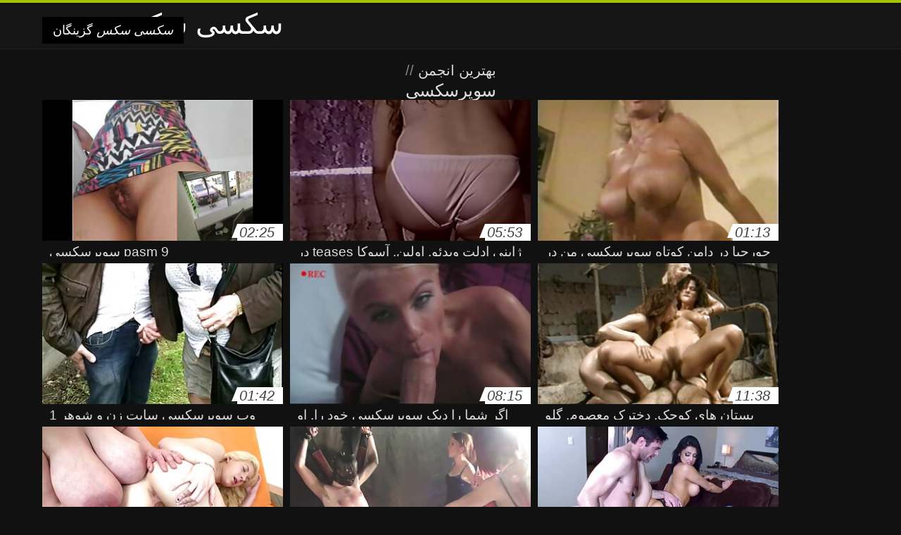

--- FILE ---
content_type: text/html; charset=UTF-8
request_url: https://fa.kufig.net/tag/42/
body_size: 6768
content:
<!DOCTYPE html>
<html lang="fa" dir="rtl">
<head>
<meta charset="UTF-8">
<meta name="viewport" content="width=device-width, initial-scale=1">
<title>مشاهده فیلم های جدید xxx فیلم بزرگسالان آنلاین با کیفیت بالا و کیفیت hd از رده سکسی  سوپرسکسی</title>
<meta name="description" content=""/>
<link rel="canonical" href="https://fa.kufig.net/tag/42/"/>
<meta property="og:locale" content="fa"/>
<meta property="og:type" content="website"/>
<meta property="og:title" content="مشاهده فیلم های جدید xxx فیلم بزرگسالان آنلاین با کیفیت بالا و کیفیت hd از رده سکسی  سوپرسکسی"/>
<meta property="og:description" content=""/>
<meta property="og:url" content="https://fa.kufig.net/tag/42/"/>
<meta property="og:site_name" content="بررسی فیلم های بزرگسالان آنلاین به صورت رایگان "/>
<meta name="twitter:card" content="summary"/>
<meta name="twitter:description" content=""/>
<meta name="twitter:title" content="مشاهده فیلم های جدید xxx فیلم بزرگسالان آنلاین با کیفیت بالا و کیفیت hd از رده سکسی  سوپرسکسی"/>
<link rel="stylesheet" type="text/css" href="https://fa.kufig.net/files/style.css" media="all"/>
<link rel="shortcut icon" type="image/x-icon" href="https://fa.kufig.net/files/rp.png">
<base target="_blank">
<style>body,
#over-ad{background-color:#111;color:#fff;}
a,
h1, h2, h3, h4{color:#ddd;}
#header .header,
#content.single .video-single .video-description .meta span.tags a{background-color:#151515;border-bottom-color:#252525;}
#header .header .navicon a{color:#aaa;}
#header .header .navicon a:hover{color:#fff;}
#header .search input{color:#fff;background:#222;border-color:#252525;}
#categories-list,
ul#filters li a{border-color:#252525;}
.pagenavi a,
#content.single #comments input, #content.single #comments textarea{background:#222 !important;color:#fff;}
#footer,
.video .video-header span,
#content.single .video-single .video-player .video-meta,
#content.single #comments li,
#content.single .video-single .video-description .meta{border-color:#222;}
.pagenavi span.current,
#aside ul li a,
#share-post ul li a{color:#111;}
.section-title.special,
.c-tabs-nav__link:hover{background:transparent;color:#fff;border-color:#222;}
#content.single #comments input, #content.single #comments textarea{border:1px solid #333;}
#header .search button{color:#888;}
@media (min-width: 560px) {
ul#filters li a:hover{background:transparent;color:#fff;border-color:#222;}
}
@media (min-width: 960px) {
#header .header .navicon a{background:#333;}
#header{border-bottom-color:#252525;}
}
#aside ul li{background-color:#ffffff;}
#aside.open{overflow:scroll;}
.meta{color:#444;}</style><style title="dynamic-css" class="options-output">a.btn, button.btn, .pagenavi a, .pagenavi span.current, #header .header .navicon a:hover{background-color:#a5c300;}
#aside ul li.close a i, ul#filters li.active a, .video .video-header span i, #content.single .video-single .video-player .video-meta i, .c-tabs-nav__link.is-active, #footer .seo-text h1, .video:hover .video-header h2{color:#a5c300;}
#content.single #comments input:focus, #content.single #comments textarea:focus, ul#filters li.active a, .c-tabs-nav__link.is-active{border-color:#a5c300;}
#header{border-top-color:#a5c300;}
@media (min-width: 1200px) {
.video, .video-thumb{height: auto; width:352px;}
}
@media (max-width: 1200px) {
.video, .video-thumb{height: auto; width:352px;}
}
@media (max-width: 960px) {
.video, .video-thumb{height: auto; width:352px;}
}
@media (max-width: 720px) {
.video, .video-thumb{height: auto; width:352px;}
}
@media (max-width: 560px) {
.video, .video-thumb{height: auto; width:320px;}
}
@media (max-width: 420px) {
.video, .video-thumb{height: auto; width:266.7px;}
}
@media (max-width: 320px) {
.video, .video-thumb{height: auto; width:213.3px;}
}
.video-header h2 {max-height: 17px;}
</style></head>
<body class="home blog" itemscope>
<aside id="aside">
<div id="mask" data-toggle="#aside"></div><ul>
<li class="close"><a href="#" target="_self" data-toggle="#aside"><i class="fa fa-close">سکسی سکس</i></a></li>
<li id="menu-item-5375" class="menu-item menu-item-type-taxonomy menu-item-object-category menu-item-5375"><a href="/category/69/">69 جنسیت</a></li><li id="menu-item-5375" class="menu-item menu-item-type-taxonomy menu-item-object-category menu-item-5375"><a href="/category/ballbusting/">Ballbusting انجمن</a></li><li id="menu-item-5375" class="menu-item menu-item-type-taxonomy menu-item-object-category menu-item-5375"><a href="/category/cheerleaders/">Cheerleaders رابطه جنسی</a></li><li id="menu-item-5375" class="menu-item menu-item-type-taxonomy menu-item-object-category menu-item-5375"><a href="/category/xmas/">Xmas xxx</a></li><li id="menu-item-5375" class="menu-item menu-item-type-taxonomy menu-item-object-category menu-item-5375"><a href="/category/stockings/">Xxx جوراب ساق بلند</a></li><li id="menu-item-5375" class="menu-item menu-item-type-taxonomy menu-item-object-category menu-item-5375"><a href="/category/yoga/">Xxx یوگا</a></li><li id="menu-item-5375" class="menu-item menu-item-type-taxonomy menu-item-object-category menu-item-5375"><a href="/category/azeri/">آذری جنسیت</a></li><li id="menu-item-5375" class="menu-item menu-item-type-taxonomy menu-item-object-category menu-item-5375"><a href="/category/asian/">آسیایی</a></li><li id="menu-item-5375" class="menu-item menu-item-type-taxonomy menu-item-object-category menu-item-5375"><a href="/category/albanian/">آلبانیایی</a></li><li id="menu-item-5375" class="menu-item menu-item-type-taxonomy menu-item-object-category menu-item-5375"><a href="/category/american/">آمريکايي</a></li><li id="menu-item-5375" class="menu-item menu-item-type-taxonomy menu-item-object-category menu-item-5375"><a href="/category/anal/">آنال هاردکور</a></li><li id="menu-item-5375" class="menu-item menu-item-type-taxonomy menu-item-object-category menu-item-5375"><a href="/category/sybian/">ابزار جنسی</a></li><li id="menu-item-5375" class="menu-item menu-item-type-taxonomy menu-item-object-category menu-item-5375"><a href="/category/bedroom/">اتاق خواب</a></li><li id="menu-item-5375" class="menu-item menu-item-type-taxonomy menu-item-object-category menu-item-5375"><a href="/category/armenian/">ارمنی</a></li><li id="menu-item-5375" class="menu-item menu-item-type-taxonomy menu-item-object-category menu-item-5375"><a href="/category/orgasms/">ارگاسم</a></li><li id="menu-item-5375" class="menu-item menu-item-type-taxonomy menu-item-object-category menu-item-5375"><a href="/category/sex_toys/">اسباب بازی های جنسی</a></li><li id="menu-item-5375" class="menu-item menu-item-type-taxonomy menu-item-object-category menu-item-5375"><a href="/category/australian/">استرالیا</a></li><li id="menu-item-5375" class="menu-item menu-item-type-taxonomy menu-item-object-category menu-item-5375"><a href="/category/striptease/">استریپتیز</a></li><li id="menu-item-5375" class="menu-item menu-item-type-taxonomy menu-item-object-category menu-item-5375"><a href="/category/audition/">استماع جنسیت</a></li><li id="menu-item-5375" class="menu-item menu-item-type-taxonomy menu-item-object-category menu-item-5375"><a href="/category/spanish/">اسپانیایی</a></li><li id="menu-item-5375" class="menu-item menu-item-type-taxonomy menu-item-object-category menu-item-5375"><a href="/category/spandex/">اسپندکس</a></li><li id="menu-item-5375" class="menu-item menu-item-type-taxonomy menu-item-object-category menu-item-5375"><a href="/category/celebrities/">افراد مشهور سکسی</a></li><li id="menu-item-5375" class="menu-item menu-item-type-taxonomy menu-item-object-category menu-item-5375"><a href="/category/algerian/">الجزایر جنسیت</a></li><li id="menu-item-5375" class="menu-item menu-item-type-taxonomy menu-item-object-category menu-item-5375"><a href="/category/auditions/">امتحانات ابتدائی انجمن</a></li><li id="menu-item-5375" class="menu-item menu-item-type-taxonomy menu-item-object-category menu-item-5375"><a href="/category/female_choice/">انتخاب زن</a></li><li id="menu-item-5375" class="menu-item menu-item-type-taxonomy menu-item-object-category menu-item-5375"><a href="/category/70s/">انجمن 70s</a></li><li id="menu-item-5375" class="menu-item menu-item-type-taxonomy menu-item-object-category menu-item-5375"><a href="/category/cheating/">انجمن تخصصی آیفون</a></li><li id="menu-item-5375" class="menu-item menu-item-type-taxonomy menu-item-object-category menu-item-5375"><a href="/category/bathroom/">انجمن حمام</a></li><li id="menu-item-5375" class="menu-item menu-item-type-taxonomy menu-item-object-category menu-item-5375"><a href="/category/danish/">انجمن دانمارکی</a></li><li id="menu-item-5375" class="menu-item menu-item-type-taxonomy menu-item-object-category menu-item-5375"><a href="/category/serbian/">انجمن صربستان</a></li><li id="menu-item-5375" class="menu-item menu-item-type-taxonomy menu-item-object-category menu-item-5375"><a href="/category/grannies/">انجمن مادربزرگ</a></li><li id="menu-item-5375" class="menu-item menu-item-type-taxonomy menu-item-object-category menu-item-5375"><a href="/category/alcohol/">انجمن مست</a></li><li id="menu-item-5375" class="menu-item menu-item-type-taxonomy menu-item-object-category menu-item-5375"><a href="/category/desk/">انجمن میز</a></li><li id="menu-item-5375" class="menu-item menu-item-type-taxonomy menu-item-object-category menu-item-5375"><a href="/category/squirting/">انزال زن</a></li><li id="menu-item-5375" class="menu-item menu-item-type-taxonomy menu-item-object-category menu-item-5375"><a href="/category/solo/">انفرادی</a></li><li id="menu-item-5375" class="menu-item menu-item-type-taxonomy menu-item-object-category menu-item-5375"><a href="/category/fingering/">انگشت</a></li><li id="menu-item-5375" class="menu-item menu-item-type-taxonomy menu-item-object-category menu-item-5375"><a href="/category/british/">انگلیسی</a></li><li id="menu-item-5375" class="menu-item menu-item-type-taxonomy menu-item-object-category menu-item-5375"><a href="/category/ukrainian/">اوکراین</a></li><li id="menu-item-5375" class="menu-item menu-item-type-taxonomy menu-item-object-category menu-item-5375"><a href="/category/italian/">ایتالیایی</a></li><li id="menu-item-5375" class="menu-item menu-item-type-taxonomy menu-item-object-category menu-item-5375"><a href="/category/iranian/">ایرانی</a></li>
</ul>
</aside>
<header id="header">
<div class="header"> <div class="container"> <a href="https://fa.kufig.net"> <div style="color: white; font-size: 40px; margin-left: 100px;">سکسی سکس</div></a>
<nav class="navicon">
<a href="#" target="_self" data-toggle="#aside" style="color: white; 40px; background-color:#000000;"><i class="fa fa-navicon">سکسی سکس</i> <span>گزینگان </span></a>
<a href="#" target="_self" class="right switch" data-toggle="body"><i class="fa fa-th-list">سکسی سکس</i></a>
</nav></div></div></header>
<style>.botones{position:relative;margin:6px 10px 0;text-align:center}
.botones a{border:1px solid #b7b7b7;display:block;width:49%;margin:0;line-height:28px;float:left;color:#525252;font-size:11px;font-weight:700;text-transform:uppercase;text-decoration:none;-moz-border-radius:4px;-o-border-radius:4px;-ms-border-radius:4px;-webkit-border-radius:4px;border-radius:4px;background:#e6e6e6;background:-moz-linear-gradient(top,#fff 0,#e6e6e6 100%);background:-webkit-gradient(linear,left top,left bottom,color-stop(0,#fff),color-stop(100%,#e6e6e6));background:-webkit-linear-gradient(top,#fff 0,#e6e6e6 100%);background:-o-linear-gradient(top,#fff 0,#e6e6e6 100%);background:-ms-linear-gradient(top,#fff 0,#e6e6e6 100%);background:linear-gradient(top,#fff 0,#e6e6e6 100%);filter:progid:DXImageTransform.Microsoft.gradient(startColorstr='#ffffff',endColorstr='#E6E6E6',GradientType=0)}
.botones a.baise{float:right}</style>
<main id="main">
<div class="container"> <section id="content"> <span class="section-title"><span><span><a href="https://fa.kufig.net">بهترین انجمن </a></span> // <h1>سوپرسکسی</h1></span><div class="row"> 
<article itemscope="" class="video infinite post-248 post type-post status-publish format-standard has-post-thumbnail hentry category-porn"> <a href="https://fa.kufig.net/link.php" title="pasm 9 سوپرسکسی"> <figure class="video-thumb"> <div class="meta"> <span class="duration">02:25</span></div><img width="352" height="198" src="https://fa.kufig.net/media/thumbs/8/v00248.jpg?1624076485" data-original="https://fa.kufig.net/media/thumbs/8/v00248.jpg?1624076485" class="lazy attachment-loop-thumb size-loop-thumb wp-post-image" alt=""/><noscript><img width="352" height="198" src="https://fa.kufig.net/media/thumbs/8/v00248.jpg?1624076485" class="attachment-loop-thumb size-loop-thumb wp-post-image" alt=""/></noscript></figure>
<header class="video-header"><span class="views"></span>
<h2>pasm 9 سوپرسکسی</h2>
</header></a></article><article itemscope="" class="video infinite post-4409 post type-post status-publish format-standard has-post-thumbnail hentry category-porn"> <a href="https://fa.kufig.net/link.php" title="ژاپنی ادلت ویدئو, اولین, آسوکا teases در لباس شنا و لباس شب سوپرسکسی"> <figure class="video-thumb"> <div class="meta"> <span class="duration">05:53</span></div><img width="352" height="198" src="https://fa.kufig.net/media/thumbs/9/v04409.jpg?1625362614" data-original="https://fa.kufig.net/media/thumbs/9/v04409.jpg?1625362614" class="lazy attachment-loop-thumb size-loop-thumb wp-post-image" alt=""/><noscript><img width="352" height="198" src="https://fa.kufig.net/media/thumbs/9/v04409.jpg?1625362614" class="attachment-loop-thumb size-loop-thumb wp-post-image" alt=""/></noscript></figure>
<header class="video-header"><span class="views"></span>
<h2>ژاپنی ادلت ویدئو, اولین, آسوکا teases در لباس شنا و لباس شب سوپرسکسی</h2>
</header></a></article><article itemscope="" class="video infinite post-8127 post type-post status-publish format-standard has-post-thumbnail hentry category-porn"> <a href="/video/8127/%D8%AC%D9%88%D8%B1%D8%AC%DB%8C%D8%A7-%D8%AF%D8%B1-%D8%AF%D8%A7%D9%85%D9%86-%DA%A9%D9%88%D8%AA%D8%A7%D9%87-%D8%B3%D9%88%D9%BE%D8%B1%D8%B3%DA%A9%D8%B3%DB%8C-%D9%85%D9%86-%D8%AF%D8%B1-%D8%AD%D8%A7%D9%84%DB%8C-%DA%A9%D9%87-%D8%A8%D8%A7%D8%B2%DB%8C-%D8%A8%D8%A7-%D8%A8%DB%8C%D8%AF%D9%85%D8%B4%DA%A9-%D8%AA%D8%B1%D8%A7%D8%B4%DB%8C%D8%AF%D9%87-%D9%85%D9%86/" title="جورجیا در دامن کوتاه سوپرسکسی من در حالی که بازی با بیدمشک تراشیده من"> <figure class="video-thumb"> <div class="meta"> <span class="duration">01:13</span></div><img width="352" height="198" src="https://fa.kufig.net/media/thumbs/7/v08127.jpg?1624123396" data-original="https://fa.kufig.net/media/thumbs/7/v08127.jpg?1624123396" class="lazy attachment-loop-thumb size-loop-thumb wp-post-image" alt=""/><noscript><img width="352" height="198" src="https://fa.kufig.net/media/thumbs/7/v08127.jpg?1624123396" class="attachment-loop-thumb size-loop-thumb wp-post-image" alt=""/></noscript></figure>
<header class="video-header"><span class="views"></span>
<h2>جورجیا در دامن کوتاه سوپرسکسی من در حالی که بازی با بیدمشک تراشیده من</h2>
</header></a></article><article itemscope="" class="video infinite post-1897 post type-post status-publish format-standard has-post-thumbnail hentry category-porn"> <a href="/video/1897/%D9%88%D8%A8-%D8%B3%D9%88%D9%BE%D8%B1%D8%B3%DA%A9%D8%B3%DB%8C-%D8%B3%D8%A7%DB%8C%D8%AA-%D8%B2%D9%86-%D9%88-%D8%B4%D9%88%D9%87%D8%B1-1/" title="وب سوپرسکسی سایت زن و شوهر 1"> <figure class="video-thumb"> <div class="meta"> <span class="duration">01:42</span></div><img width="352" height="198" src="https://fa.kufig.net/media/thumbs/7/v01897.jpg?1624130453" data-original="https://fa.kufig.net/media/thumbs/7/v01897.jpg?1624130453" class="lazy attachment-loop-thumb size-loop-thumb wp-post-image" alt=""/><noscript><img width="352" height="198" src="https://fa.kufig.net/media/thumbs/7/v01897.jpg?1624130453" class="attachment-loop-thumb size-loop-thumb wp-post-image" alt=""/></noscript></figure>
<header class="video-header"><span class="views"></span>
<h2>وب سوپرسکسی سایت زن و شوهر 1</h2>
</header></a></article><article itemscope="" class="video infinite post-949 post type-post status-publish format-standard has-post-thumbnail hentry category-porn"> <a href="https://fa.kufig.net/link.php" title="اگر شما را دیک سوپرسکسی خود را, او این Jacker ناز آزاد"> <figure class="video-thumb"> <div class="meta"> <span class="duration">08:15</span></div><img width="352" height="198" src="https://fa.kufig.net/media/thumbs/9/v00949.jpg?1624174457" data-original="https://fa.kufig.net/media/thumbs/9/v00949.jpg?1624174457" class="lazy attachment-loop-thumb size-loop-thumb wp-post-image" alt=""/><noscript><img width="352" height="198" src="https://fa.kufig.net/media/thumbs/9/v00949.jpg?1624174457" class="attachment-loop-thumb size-loop-thumb wp-post-image" alt=""/></noscript></figure>
<header class="video-header"><span class="views"></span>
<h2>اگر شما را دیک سوپرسکسی خود را, او این Jacker ناز آزاد</h2>
</header></a></article><article itemscope="" class="video infinite post-1981 post type-post status-publish format-standard has-post-thumbnail hentry category-porn"> <a href="/video/1981/%D9%BE%D8%B3%D8%AA%D8%A7%D9%86-%D9%87%D8%A7%DB%8C-%DA%A9%D9%88%DA%86%DA%A9-%D8%AF%D8%AE%D8%AA%D8%B1%DA%A9-%D9%85%D8%B9%D8%B5%D9%88%D9%85-%DA%AF%D9%84%D9%88-%D8%B3%D9%88%D9%BE%D8%B1%D8%B3%DA%A9%D8%B3%DB%8C/" title="پستان های کوچک, دخترک معصوم, گلو سوپرسکسی"> <figure class="video-thumb"> <div class="meta"> <span class="duration">11:38</span></div><img width="352" height="198" src="https://fa.kufig.net/media/thumbs/1/v01981.jpg?1627005781" data-original="https://fa.kufig.net/media/thumbs/1/v01981.jpg?1627005781" class="lazy attachment-loop-thumb size-loop-thumb wp-post-image" alt=""/><noscript><img width="352" height="198" src="https://fa.kufig.net/media/thumbs/1/v01981.jpg?1627005781" class="attachment-loop-thumb size-loop-thumb wp-post-image" alt=""/></noscript></figure>
<header class="video-header"><span class="views"></span>
<h2>پستان های کوچک, دخترک معصوم, گلو سوپرسکسی</h2>
</header></a></article><article itemscope="" class="video infinite post-1400 post type-post status-publish format-standard has-post-thumbnail hentry category-porn"> <a href="/video/1400/%D8%B9%D9%85%D8%B1-%D8%A7%D9%86%D8%AC%D8%A7%D9%85-%D8%AA%D8%AD%D9%88%DB%8C%D9%84-%D9%88%DB%8C%DA%98%D9%87-%D8%B3%D9%88%D9%BE%D8%B1%D8%B3%DA%A9%D8%B3%DB%8C/" title="عمر انجام تحویل ویژه سوپرسکسی"> <figure class="video-thumb"> <div class="meta"> <span class="duration">06:15</span></div><img width="352" height="198" src="https://fa.kufig.net/media/thumbs/0/v01400.jpg?1624215913" data-original="https://fa.kufig.net/media/thumbs/0/v01400.jpg?1624215913" class="lazy attachment-loop-thumb size-loop-thumb wp-post-image" alt=""/><noscript><img width="352" height="198" src="https://fa.kufig.net/media/thumbs/0/v01400.jpg?1624215913" class="attachment-loop-thumb size-loop-thumb wp-post-image" alt=""/></noscript></figure>
<header class="video-header"><span class="views"></span>
<h2>عمر انجام تحویل ویژه سوپرسکسی</h2>
</header></a></article><article itemscope="" class="video infinite post-2418 post type-post status-publish format-standard has-post-thumbnail hentry category-porn"> <a href="/video/2418/%D8%B3%DB%8C%D9%86%D9%87-%D8%B3%D9%88%D9%BE%D8%B1%D8%B3%DA%A9%D8%B3%DB%8C-%DA%A9%D9%84%D8%A7%D9%86-%D8%B9%D8%B1%D9%88%D8%B3%DA%A9-%D8%B3%D9%86%D8%AC%D8%A7%D8%A8-%D9%85%D9%88%D8%B1%D8%AF-%D8%B6%D8%B1%D8%A8-%D9%88-%D8%B4%D8%AA%D9%85-%D8%AA%D9%88%D8%B3%D8%B7/" title="سینه سوپرسکسی کلان, عروسک سنجاب مورد ضرب و شتم توسط"> <figure class="video-thumb"> <div class="meta"> <span class="duration">05:30</span></div><img width="352" height="198" src="https://fa.kufig.net/media/thumbs/8/v02418.jpg?1626311499" data-original="https://fa.kufig.net/media/thumbs/8/v02418.jpg?1626311499" class="lazy attachment-loop-thumb size-loop-thumb wp-post-image" alt=""/><noscript><img width="352" height="198" src="https://fa.kufig.net/media/thumbs/8/v02418.jpg?1626311499" class="attachment-loop-thumb size-loop-thumb wp-post-image" alt=""/></noscript></figure>
<header class="video-header"><span class="views"></span>
<h2>سینه سوپرسکسی کلان, عروسک سنجاب مورد ضرب و شتم توسط</h2>
</header></a></article><article itemscope="" class="video infinite post-4946 post type-post status-publish format-standard has-post-thumbnail hentry category-porn"> <a href="/video/4946/salomextasis-squirted-%D8%B4%DB%8C%D8%B1-%D9%85%D8%A7%D8%AF%D8%B1-%D8%AF%D8%B1-%D8%A8%DB%8C%D8%AF%D9%85%D8%B4%DA%A9-%D8%B3%D9%88%D9%BE%D8%B1%D8%B3%DA%A9%D8%B3%DB%8C-%D9%88-%D8%A7%D8%AD%D9%85%D9%82-/" title="SalomExtasis squirted شیر مادر در بیدمشک سوپرسکسی و احمق ."> <figure class="video-thumb"> <div class="meta"> <span class="duration">08:00</span></div><img width="352" height="198" src="https://fa.kufig.net/media/thumbs/6/v04946.jpg?1627005764" data-original="https://fa.kufig.net/media/thumbs/6/v04946.jpg?1627005764" class="lazy attachment-loop-thumb size-loop-thumb wp-post-image" alt=""/><noscript><img width="352" height="198" src="https://fa.kufig.net/media/thumbs/6/v04946.jpg?1627005764" class="attachment-loop-thumb size-loop-thumb wp-post-image" alt=""/></noscript></figure>
<header class="video-header"><span class="views"></span>
<h2>SalomExtasis squirted شیر مادر در بیدمشک سوپرسکسی و احمق .</h2>
</header></a></article><article itemscope="" class="video infinite post-4841 post type-post status-publish format-standard has-post-thumbnail hentry category-porn"> <a href="/video/4841/%DA%A9%D8%B1%D9%85-%D9%BE%D8%A7%DB%8C-%D9%87%D9%85%D9%87-%D8%AF%D8%B1-%D8%B3%D9%88%D9%BE%D8%B1%D8%B3%DA%A9%D8%B3%DB%8C-%D8%A8%DB%8C%D8%AF%D9%85%D8%B4%DA%A9-%D8%A7%D9%88/" title="کرم پای, همه در سوپرسکسی بیدمشک او"> <figure class="video-thumb"> <div class="meta"> <span class="duration">12:27</span></div><img width="352" height="198" src="https://fa.kufig.net/media/thumbs/1/v04841.jpg?1627701156" data-original="https://fa.kufig.net/media/thumbs/1/v04841.jpg?1627701156" class="lazy attachment-loop-thumb size-loop-thumb wp-post-image" alt=""/><noscript><img width="352" height="198" src="https://fa.kufig.net/media/thumbs/1/v04841.jpg?1627701156" class="attachment-loop-thumb size-loop-thumb wp-post-image" alt=""/></noscript></figure>
<header class="video-header"><span class="views"></span>
<h2>کرم پای, همه در سوپرسکسی بیدمشک او</h2>
</header></a></article>
<div align="center"><div class="pagenavi">

</div></div></div>
<footer id="footer">
<div class="container"> <div class="footer"> <div class="seo-text"><p style="text-align: justify;">
</p></div></section></div></main>
<footer id="footer">
<div class="container"> <div class="footer">
<a href="/tag/2669/">sexالکسیس</a>, <a href="/tag/1912/">sexزوری</a>, <a href="/tag/2555/">xxx سکسی</a>, <a href="/tag/2763/">xxxدختر</a>, <a href="/tag/568/">آسا آکیرا</a>, <a href="/tag/655/">آنجلینا کاسترو</a>, <a href="/tag/2770/">آویزون سکس</a>, <a href="/tag/1376/">از کون</a>, <a href="/tag/836/">استیکر سکس</a>, <a href="/tag/1032/">استیکر سکسی تلگرام</a>, <a href="/tag/450/">استیکر سکسی واتساپ</a>, <a href="/tag/2270/">استیکر های سکسی</a>, <a href="/tag/1892/">استیکر واتساپ سکسی</a>, <a href="/tag/1212/">استیکرسکسی</a>, <a href="/tag/529/">افغان سکس</a>, <a href="/tag/2469/">افلام سکس عربی</a>, <a href="/tag/2387/">افلام سکس مترجمه</a>, <a href="/tag/937/">الکسیس تگزاس سکس</a>, <a href="/tag/296/">الکسیس سکس</a>, <a href="/tag/552/">الکسیس سکسی</a>, <a href="/tag/2681/">الکسیس کون</a>, <a href="/tag/45/">امريكاهي كس كون كير عكس سكسي</a>, <a href="/tag/508/">انال سکس</a>, <a href="/tag/640/">انجمن سکس</a>, <a href="/tag/313/">انجمن سکسی</a>, <a href="/tag/1191/">انجمن سکسی کیر تو کس</a>, <a href="/tag/152/">انجمن شهوانی</a>, <a href="/tag/1002/">اندام سکسی</a>, <a href="/tag/2168/">انواع فیلم سکسی</a>, <a href="/tag/1442/">انواع کون</a>, <a href="/tag/631/">انیمه سکس</a>, <a href="/tag/221/">انیمه سکسی</a>, <a href="/tag/1666/">انیمه های سکسی</a>, <a href="/tag/463/">انیمیشن سکس</a>, <a href="/tag/1448/">انیمیشن های سکسی</a>, <a href="/tag/958/">اهنگ سکس</a>, <a href="/tag/2621/">اهنگ های سکسی</a>, <a href="/tag/383/">اوا آدامز</a>, <a href="/tag/2234/">اویزون سکس</a>, <a href="/tag/2171/">اپارات فیلم سکسی</a>, <a href="/tag/2209/">ایرانیان سکس</a>, <a href="/tag/1203/">اینستاسکس</a>, <a href="/tag/113/">بازی سکس</a>, <a href="/tag/2174/">بازی سکسی اندروید</a>, <a href="/tag/2549/">بازی های سکس</a>, <a href="/tag/1077/">بازی کون</a>, <a href="/tag/1380/">بازیگران سکسی</a>, <a href="/tag/1082/">باسن سکسی</a>, <a href="/tag/1823/">بدن سکسی</a>, <a href="/tag/790/">برازرس سکس</a>, <a href="/tag/1991/">برازرس سکسی</a>, <a href="/tag/2244/">برده سکسی</a>, <a href="/tag/380/">برنامه سکس</a>, <a href="/tag/1449/">برنامه فیلم سکسی</a>, <a href="/tag/1225/">بروکلین چیس</a>, <a href="/tag/2031/">بغل سکسی</a>, <a href="/tag/613/">بلر ویلیامز</a>, <a href="/tag/2158/">بن تن سکسی</a>, <a href="/tag/2533/">بهترین داستان سکسی</a>, <a href="/tag/2184/">بهترین سایت سکس</a>, <a href="/tag/1905/">بهترین سایت های سکسی</a>, <a href="/tag/1700/">بهترین سایت های پورن</a>, <a href="/tag/237/">بهترین سکس</a>, <a href="/tag/1258/">بهترین سکس جهان</a>, <a href="/tag/799/">بهترین سکس دنیا</a>, <a href="/tag/2273/">بهترین سکس ها</a>, <a href="/tag/571/">بهترین فیلم سکسی</a>, <a href="/tag/1081/">بهترین فیلم های سکسی</a>, <a href="/tag/2561/">بهترین فیلم های پورن</a>, <a href="/tag/2409/">بهترین فیلم پورن</a>, <a href="/tag/2293/">بهترین فیلمهای سکسی</a>, <a href="/tag/1679/">بهترین کون</a>, <a href="/tag/2405/">بوس سکسی</a>, <a href="/tag/2054/">بوسه سکسی</a>, <a href="/tag/1902/">بکن بکن خفن</a>, <a href="/tag/1112/">بکن بکن سکسی</a>, <a href="/tag/2114/">بیگ سکس</a>, <a href="/tag/2111/">تتو سکسی</a>, <a href="/tag/2753/">ترجمه سکس از اردو</a>, <a href="/tag/96/">تصاویر سکسی</a>, <a href="/tag/1356/">تصاویر سکسی متحرک</a>, <a href="/tag/1949/">تصاویر متحرک سکس</a>, <a href="/tag/462/">تصاویرسکس</a>, <a href="/tag/215/">تصاویرسکسی</a>, <a href="/tag/1028/">تلگرام سکس</a>, <a href="/tag/2547/">تماشای سکس</a>, <a href="/tag/2266/">تماشای فیلم سوپر</a>, <a href="/tag/2139/">تنبیه سکسی</a>, <a href="/tag/1805/">جدیدترین داستان سکسی</a>, <a href="/tag/1164/">جدیدترین سکس</a>, <a href="/tag/1150/">جدیدترین فیلم سکسی</a>, <a href="/tag/2546/">جسیکا جیمز</a>, <a href="/tag/2754/">جنده سکسی</a>, <a href="/tag/2584/">جنیفر لوپز سکس</a>, <a href="/tag/621/">جوراب سکسی</a>, <a href="/tag/2821/">جوراب شلواری سکسی</a>, <a href="/tag/1211/">جوراب پیرمردانه</a>, <a href="/tag/561/">جوردی سکس</a>, <a href="/tag/403/">جولیا ان</a>, <a href="/tag/662/">جک سکسی</a>, 

<p style="text-align: justify;"><a href="/tag/45/">امريكاهي كس كون كير عكس سكسي</a>, <a href="/tag/96/">تصاویر سکسی</a>, <a href="/tag/56/">داستان تصویری سکسی</a>, <a href="/tag/11/">داستان سکسی تصویری</a>, <a href="/tag/62/">داستان سکسی شهوانی</a>, <a href="/tag/100/">داستان سکسی مصور</a>, <a href="/tag/69/">داستان مصور سکسی</a>, <a href="/tag/9/">داستان های سکسی</a>, <a href="/tag/81/">داستانهای سکس</a>, <a href="/tag/84/">دانلود سکسی</a>, <a href="/tag/16/">دانلود فیلم سوپر</a>, <a href="/tag/57/">رقص سکسی</a>, <a href="/tag/77/">رمان سکس</a>, <a href="/tag/78/">سایت سکس</a>, <a href="/tag/39/">سایت شهوانی</a>, <a href="/tag/58/">سوپر خارجی</a>, <a href="/tag/25/">سوپر سکسی</a>, <a href="/tag/20/">سوپرایرانی</a>, <a href="/tag/26/">سوپرسکس</a>, <a href="/tag/42/">سوپرسکسی</a>, <a href="/tag/0/">سکس</a>, <a href="/tag/89/">سکس اسب</a>, <a href="/tag/75/">سکس افغان</a>, <a href="/tag/5/">سکس الکسیس</a>, <a href="/tag/52/">سکس الکسیس تگزاس</a>, <a href="/tag/83/">سکس انلاین</a>, <a href="/tag/36/">سکس با حیوانات</a>, <a href="/tag/79/">سکس با خاله</a>, <a href="/tag/70/">سکس با خواهر</a>, <a href="/tag/50/">سکس با مادر</a>, <a href="/tag/55/">سکس با مامان</a>, <a href="/tag/35/">سکس باحال</a>, <a href="/tag/32/">سکس برازرس</a>, <a href="/tag/49/">سکس تصویری</a>, <a href="/tag/7/">سکس جدید</a>, <a href="/tag/13/">سکس جوردی</a>, <a href="/tag/65/">سکس حیوان</a>, <a href="/tag/12/">سکس حیوانات</a>, <a href="/tag/4/">سکس خشن</a>, <a href="/tag/46/">سکس خوب</a>, <a href="/tag/17/">سکس داستانی</a>, <a href="/tag/47/">سکس داغ</a>, <a href="/tag/24/">سکس دختر</a>, <a href="/tag/37/">سکس در حمام</a>, <a href="/tag/54/">سکس در خواب</a>, <a href="/tag/21/">سکس دوجنسه</a>, <a href="/tag/59/">سکس دکتر</a>, <a href="/tag/43/">سکس رمانتیک</a>, <a href="/tag/31/">سکس زیبا</a>, <a href="/tag/97/">سکس سینه</a>, </p>
<p><a href="https://fr.filmhardgratis.com/">Porno gratuit arab</a> - <a href="https://videofemmemature.org/">Video femme mature</a> - 
<a href="https://fr.seqing.biz/">Porno femmes</a> - <a href="https://xxxfemmes.org/">XXX femmes</a> - 
<a href="https://fr.freepornfreesex.com/">Porno gratuit</a> - <a href="https://pornovieux.org/">Porno vieux</a> - 
<a href="https://vieillesexe.org/">Vieille sexe</a> - <a href="https://videopornofrancais.org/">Video porno francais</a> - 
<a href="https://femmesmures.info/">Femmes mures</a> - <a href="https://filmspornogratuite.com/">Films porno gratuite</a>
</p>
<div style="color: white; font-size: 40px; margin-left: 100px;">سکسی سکس</div><p>
<a href="https://kufig.net/">সেক্সি ভিডিও সেক্স</a>
<a href="https://tr.kufig.net/">Konulu pornolar</a>
<a href="https://fa.kufig.net/">سکسی سکس</a>
<a href="https://ar.kufig.net/">مقاطع افلام سكس اجنبي</a>
</p><p>© 2020 بررسی فیلم های بزرگسالان آنلاین به صورت رایگان </p>

</div></div></footer>







</body>
</html>